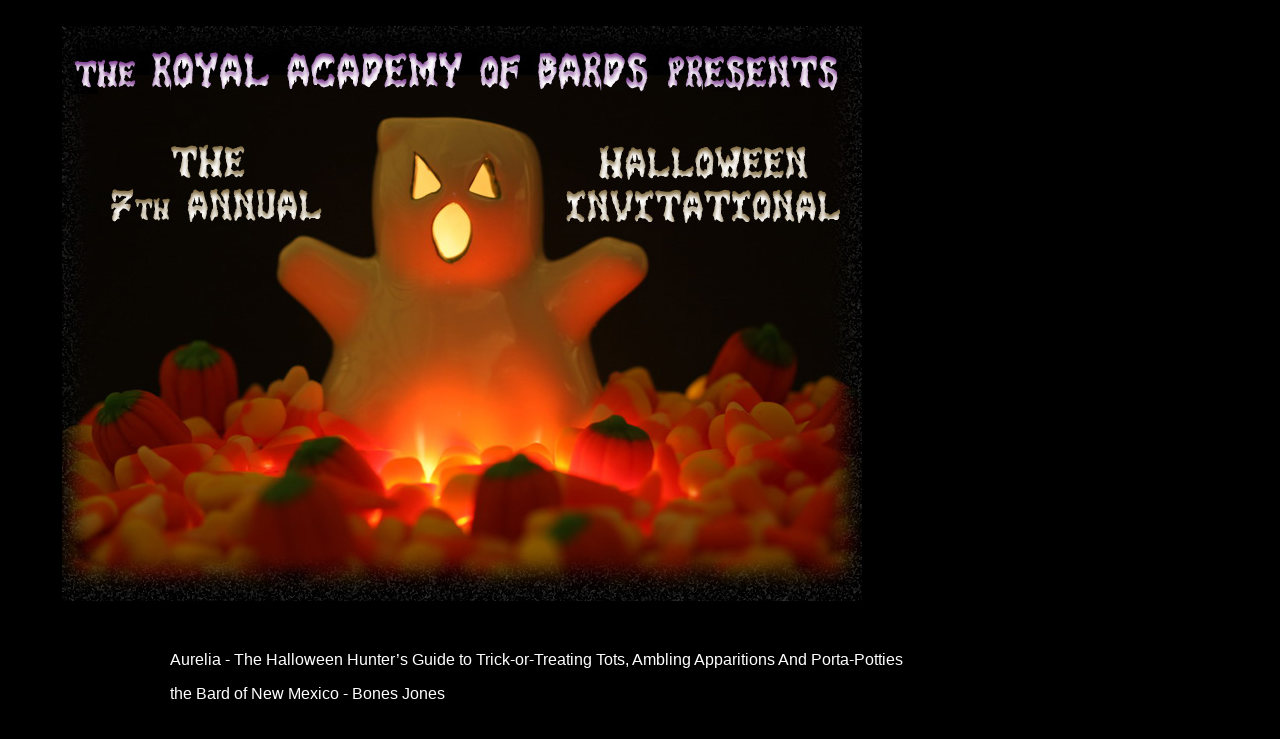

--- FILE ---
content_type: text/html
request_url: https://www.academyofbards.org/halloween/2007/index.html
body_size: 1340
content:
<!DOCTYPE html PUBLIC "-//W3C//DTD XHTML 1.0 Transitional//EN" "http://www.w3.org/TR/xhtml1/DTD/xhtml1-transitional.dtd">
<html xmlns="http://www.w3.org/1999/xhtml">
<head>
<meta http-equiv="Content-Type" content="text/html; charset=ISO-8859-1" />
<title>Royal Academy of Bards Halloween Invitational - 2007</title>
<style type="text/css">
<!--
body,td,th {
	font-family: Comic Sans MS, Arial, sans-serif;
	color: #FFFFFF;
}
body {
	background-color: #000000;
	margin-left: 20px;
	margin-top: 10px;
	margin-right: 20px;
	margin-bottom: 25px;
}
.text-margin {
	line-height: normal;
	margin-left: 150px;
}
a:link {
	color: #FFFFFF;
	text-decoration: none;
}
a:visited {
	text-decoration: none;
	color: #FF0000;
}
a:hover {
	text-decoration: underline;
	color: #FFFFFF;
}
a:active {
	text-decoration: none;
}
-->
</style>
</head>

<body>
<table border="0" cellpadding="0" cellspacing="0">
<tr>
<td>
<p align="center"><img src="ghost.jpg" alt="The Royal Academy of Bards presents the 7th Annual Halloween Invitational" width="800" height="575" /></p>
<p class="text-margin">&nbsp;</p>
<p class="text-margin"><a href="aurelia_halloweenhuntersguide.html">Aurelia - The Halloween Hunter&rsquo;s Guide to Trick-or-Treating Tots, Ambling Apparitions And Porta-Potties</a></p>
<p class="text-margin"><a href="bardofnewmexico_bonesjones.html">the Bard of New Mexico - Bones Jones</a></p>
<p class="text-margin"><a href="bardofnewmexico_thegame.html">the Bard of New Mexico - The Game</a></p>
<p class="text-margin"><a href="d_belovedimmortal.html">D - Beloved...Immortal</a></p>
<p class="text-margin"><a href="erniewhiting_writersblock.html">Ernie Whiting - Writer's Block</a> </p>
<p class="text-margin"><a href="filfil_transmutation.html">filfil - Transmutation</a></p>
<p class="text-margin"><a href="geonncannon_thrall.html">Geonn - Thrall</a></p>
<p class="text-margin"><a href="insaneenglishwoman_onceinabluemoon3.html">Insane Englishwoman - Once in a Blue Moon 3</a> (<a href="../2005/insaneenglishwoman_onceinabluemoon.html">continued from 2005 Halloween</a>) </p>
<p class="text-margin"><a href="jmdragon_boardsheadinn.html">JM Dragon - The Boar's Head Inn</a></p>
<p class="text-margin"><a href="kamouraskan_cityofghosts1.html">Kamouraskan - City of Ghosts</a></p>
<p class="text-margin"><a href="kimpritekel_blackpussycat1.html">Kim Pritekel - The Black Pussy Cat</a></p>
<p class="text-margin"><a href="lariel_nightatthecircus1.html">Lariel - A Night at the Circus </a></p>
<p class="text-margin"><a href="loishart_noone.html">Lois Cloarec Hart - No One</a></p>
<p class="text-margin"><a href="loiskay_wakingthedead.html">Lois Kay - Waking the Dead</a></p>
<p class="text-margin"><a href="lmtownsend_atomostoktenos.html">L.M. Townsend - Atomostoktenos</a> </p>
<p class="text-margin"><a href="mickeyminner_halloween2007.html">Mickey Minner - Halloween 2007</a></p>
<p class="text-margin"><a href="missy_justanotherharvestfestival.html">Missy Good - Just Another Harvest Festival</a> </p>
<p class="text-margin"><a href="neneadams_remembranceneverdies1.html">Nene Adams - Remembrance Never Dies</a></p>
<p class="text-margin"><a href="sassette_nothingscarierthanlove.html">Sassette - Nothing Scarier Than Love</a></p>
<p class="text-margin"><a href="sx_incostume.html">Susan X Meagher - In Costume</a> </p>
<p class="text-margin"><a href="texbard_wishtobuildadream.html">Texbard - A Wish to Build a Dream On </a> </p>
<p class="text-margin"><a href="zee-windstar_chance1.html">Zee and Windstar - Chance</a></p>
<p>&nbsp; </p>
<p><a href="../../specials.html">Back to the Specials</a><br />
  <a href="http://www.academyofbards.org">Back to the Academy</a></p></td>
</tr>
</table>
</body>
</html>
